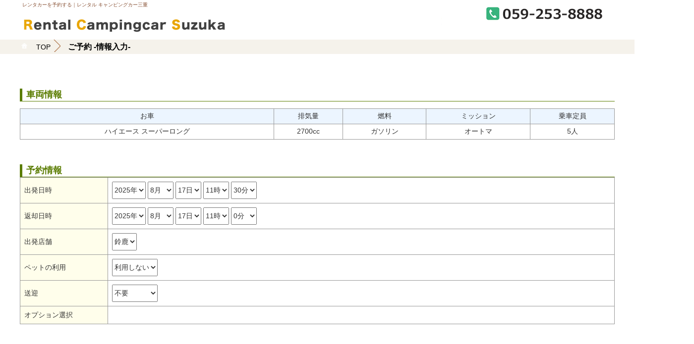

--- FILE ---
content_type: text/html; charset=UTF-8
request_url: https://rentacar.cars-drt.com/reservation.php?car_code=1570&rental_start_yyyymmddhhii=202308170000
body_size: 21492
content:
<!DOCTYPE html PUBLIC "-//W3C//DTD XHTML 1.0 Transitional//EN" "http://www.w3.org/TR/xhtml1/DTD/xhtml1-transitional.dtd">
<html xmlns="http://www.w3.org/1999/xhtml"><head>
<meta http-equiv="Content-Type" content="text/html; charset=euc-jp" />
<!--<meta name="viewport" content="width=device-width, initial-scale=1, minimum-scale=1, maximum-scale=1, user-scalable=no">-->
<title>レンタカーを予約する | レンタル キャンピングカー三重</title>

<meta name="description" content="" />
<meta name="keywords" content="レンタカー,三重,軽自動車,魅力,車,ダイレクトカーズ" />

<meta http-equiv="content-style-type" content="text/css" />
<meta http-equiv=" content-style-type " content="text/javascript" />
<link rel="shortcut icon" href="/common/images/favicon.ico" />
<link rel="stylesheet" type="text/css" href="/common/css/common2.css" />
<link rel="stylesheet" type="text/css" href="/common/css/leftNavi.css" />
<script type="text/javascript" src="/common/js/prototype.js"></script>
<script type="text/javascript" src="/common/js/jquery-1.8.3.min.js"></script>
<script type="text/javascript">$j=jQuery.noConflict();</script>
<script type="text/javascript" src="/common/js/common.js"></script>
<script type="text/javascript" src="/common/js/animate.js"></script>
<script type="text/javascript" src="/common/js/jquery.easing.1.3.js"></script>
<script type="text/javascript" src="/common/js/dropdown.js"></script>

<link rel="stylesheet" type="text/css" href="/css/new/styles2.css" />
<link rel="stylesheet" type="text/css" href="/rentacar/css/rentacar_common.css" />
<link rel="stylesheet" type="text/css" href="/css/new/reservation.css" />

<script type="text/javascript" src="/js/new/rollover.min.js"></script>
<script type="text/javascript" src="/js/script.js"></script>
<script type="text/javascript" src="/common/function.js"></script>
<script type="text/javascript" src="/common/getaddress.js"></script>
<script type="text/javascript" src="/common/keycheck.js"></script>
<script language="javascript" src="/js/rental_end.js"></script>
<script type="text/javascript">
<!--

function yoyaku(){
 
 var kiyaku = $j('#kiyaku_check').is(':checked');
 	
 if( kiyaku ){

	$j('#yoyakuBt').click();
	return false;

 }else{

 	alert("レンタカー貸出時確認事項に同意して下さい");

 }

}

$j(document).ready(function(){

	$j("#submit_detail").hover(function(){
		$j(this).css("cursor","pointer"); 
	},function(){
		$j(this).css("cursor","default"); 
	});

	$j("#submit_detail").click(function(){
		key_check_submit();
	});


});

function key_check_submit()
{

	var err = '';
	var fo;

	//都道府県
	var pref = $("#leftAdd").val();

	if (pref == '') {
		err = " 都道府県を選択してください";
		fo = pref;
	}
	//クラス
	var carC = $("#leftCarClass").val();

	if (carC == '') {
		if (err != '') {
			err += "\n";
		} else {
			fo = carC;
		}
		err += " 車のクラスを選択してください";
	}

	if (err == '') {
	  $("[name='search']").submit();
		window.close();
		return true;
	}

	alert(err);
	return false;

}

//-->
</script>
</head>

<body>
<div id="HeaderDisp">
  <div id="HeaderIn">
    <h1>レンタカーを予約する｜レンタル キャンピングカー三重</h1>
    <a href="https://rentacar.cars-drt.com" id="H_Logo"><img src="/rent_img/title.png" width="100%" border="0" alt="レンタル キャンピングカー三重" /></a>
<div id="telBanner"><img src="images/header_tel.gif" alt="" width="503" height="70" /></div>
  </div>
  <div id="pankuzu">
    <ul class="clearfix">
      <li><a href="http://rentacar.cars-drt.com">TOP</a></li>
      <li><strong>ご予約 -情報入力-</strong></li>
    </ul>
  </div>
</div>
<div id="Contents">
  <div id="MainDisp" class="clearfix">
    <div id="RightDisp" >
        <p class="carDetailTitle">車両情報</p>
        <br />
        <div id="carlistShopDetailBox">
          <table width='650' border='0' align='center' class='dayCompanyDetailBox'>
<tr>
<td class='carTd'>お車</td>
<td class='carTd'>排気量</td>
<td class='carTd'>燃料</td>
<td class='carTd'>ミッション</td>
<td class='carTd'>乗車定員</td>
</tr>
<tr>
<td class='carConTd'>ハイエース スーパーロング</td>
<td class='carConTd'>2700cc</td>
<td class='carConTd'>ガソリン</td>
<td class='carConTd'>オートマ</td>
<td class='carConTd'>5人</td>
</tr>
</table>
        </div>
        <div id="carlistShopDetailBox">
          <p class="carDetailTitle">予約情報</p>
        </div>
              <form action='/reservation.php' method='post'>
        <table width='90%' border='0' align='center' cellpadding='0' cellspacing='0' class='tableCPS reservTa'>
          <tr>
            <td class='goDT'>出発日時</td>
            <td class='tdPD'><span class='alert'>
			                              </span>

              <select name="rental_start_y">
                <option value='2025' >2025年<option value='2026' >2026年              </select>
              <select name="rental_start_m">
                <option value='12' >12月</option>
<option value='01' >1月</option>
<option value='02' >2月</option>
<option value='03' >3月</option>
<option value='04' >4月</option>
<option value='05' >5月</option>
<option value='06' >6月</option>
<option value='07' >7月</option>
<option value='08' selected="selected">8月</option>
<option value='09' >9月</option>
<option value='10' >10月</option>
<option value='11' >11月</option>
              </select>
              <select name="rental_start_d">
                <option value='01'>1日<option value='02'>2日<option value='03'>3日<option value='04'>4日<option value='05'>5日<option value='06'>6日<option value='07'>7日<option value='08'>8日<option value='09'>9日<option value='10'>10日<option value='11'>11日<option value='12'>12日<option value='13'>13日<option value='14'>14日<option value='15'>15日<option value='16'>16日<option value='17' selected>17日<option value='18'>18日<option value='19'>19日<option value='20'>20日<option value='21'>21日<option value='22'>22日<option value='23'>23日<option value='24'>24日<option value='25'>25日<option value='26'>26日<option value='27'>27日<option value='28'>28日<option value='29'>29日<option value='30'>30日<option value='31'>31日              </select>
              <select name="rental_start_h">
                <option value='11'>11時<option value='12'>12時<option value='13'>13時<option value='14'>14時<option value='15'>15時<option value='16'>16時<option value='17'>17時              </select>
              <select name="rental_start_i">
                <option value='00' selected>0分<option value='10'>10分<option value='20'>20分<option value='30' selected>30分<option value='40'>40分<option value='50'>50分              </select>
          </td>
          </tr>
          <tr>
            <td class='goDT'>返却日時</td>
            <td class='tdPD'><span class='alert'>
                            </span>
              <select name="rental_end_y">
                <option value='2025'>2025年<option value='2026'>2026年              </select>
              <select name="rental_end_m" id="rental_end_m_this">
                <option value='12' >12月</option>
<option value='01' >1月</option>
<option value='02' >2月</option>
<option value='03' >3月</option>
<option value='04' >4月</option>
<option value='05' >5月</option>
<option value='06' >6月</option>
<option value='07' >7月</option>
<option value='08' selected="selected">8月</option>
<option value='09' >9月</option>
<option value='10' >10月</option>
<option value='11' >11月</option>
              </select>
              <select name="rental_end_d">
                <option value='01'>1日<option value='02'>2日<option value='03'>3日<option value='04'>4日<option value='05'>5日<option value='06'>6日<option value='07'>7日<option value='08'>8日<option value='09'>9日<option value='10'>10日<option value='11'>11日<option value='12'>12日<option value='13'>13日<option value='14'>14日<option value='15'>15日<option value='16'>16日<option value='17' selected>17日<option value='18'>18日<option value='19'>19日<option value='20'>20日<option value='21'>21日<option value='22'>22日<option value='23'>23日<option value='24'>24日<option value='25'>25日<option value='26'>26日<option value='27'>27日<option value='28'>28日<option value='29'>29日<option value='30'>30日<option value='31'>31日              </select>
              <select name="rental_end_h">
                <option value='11'>11時<option value='12'>12時<option value='13'>13時<option value='14'>14時<option value='15'>15時<option value='16'>16時<option value='17'>17時              </select>
              <select name="rental_end_i">
                <option value='00' selected>0分<option value='10'>10分<option value='20'>20分<option value='30'>30分<option value='40'>40分<option value='50'>50分              </select></td>
          </tr>


	<tr>
		<td class='goDT'>出発店舗</td>
		<td class='tdPD'>

			<select name='rental_tenpo'><option value='16' >鈴鹿</option></select>
		</td>
	</tr>

	<tr>
		<td class='goDT'>ペットの利用</td>
		<td class='tdPD'>
			<select name='pet'><option value='1'>利用しない</option><option value='2'>利用する</option></select>
		</td>
	</tr>

	<tr>
		<td class='goDT'>送迎</td>
		<td class='tdPD'>
			<select name='sougei_station'><option value='0' selected>不要</option><option value='1' >豊津上野駅</option><option value='2' >千里駅</option></select>		</td>
	</tr>


          <tr>
            <td class='tdOPT'>オプション選択</td>
            <td class='tdPD'>
		</td>
          </tr>
          <!--
          <tr>
            <td class='tdCAL'>ご利用料金</td>
            <td class='tdPD'><table width='100%' cellpadding='5' cellspacing='5' border='0'>
                <tr>
                  <td valign='top' class="BorderNon" style="color:red; !important;" >料金計算ボタンを押すと参考料金が表示されます</td>
                  <td align='right' valign='top' style="text-align:left !important;" class="BorderNon">
                    <input type='submit' id="PriceBt" name='reg_cal' value='料金計算' style="display:none;" >
                    <a href="javascript:void(0);" onclick="$j('#PriceBt').click();"><img src="images/new/price.png" width="86" height="34" alt="料金計算" /></a>
                  </td>
                </tr>
              </table></td>
          </tr>
          -->
        </table>
        <br />
        <br />
        <p class="carDetailTitle">会員の方はこちら</p>
        <table width='90%' border='0' align='center' cellpadding='0' cellspacing='0' class='memberTable reservTa'>
          <tr>
            <td class='tdMM'>メールアドレス</td>
            <td class='tdPD'><span class='alert'>
                            </span>
              <input type='text' name='i_user_mail' size='50' value='' style='ime-mode:disabled;'></td>
          </tr>
          <tr>
            <td class='tdMM'>パスワード</td>
            <td class='tdPD'><span class='alert'>
                            </span>
              <input type='password' name='i_user_pw' size='20' value='' style='ime-mode:disabled;'>
              <br><br>
              ※パスワードを忘れた方は店舗までご連絡下さい
              </td>
          </tr>
          <tr>
            <td colspan="2" class="BorderNon t_c"><input type='submit' id="SendBt" class="SendBt" name='reg_user' value='　確認画面へ　' style="display:none;">
                        <a href="javascript:void(0);" onclick="$j('#SendBt').click(); return false;"><img src="images/new/kakunin.png" width="178" height="44" alt="確認画面へ" /></a>

            </td>
          </tr>
        </table>
          
        <br>
        <p class="carDetailTitle">初めてご利用の方</p>
        <table width='90%' border='0' align='center' cellpadding='0' cellspacing='0' class='memberTable reservTa'>
          <tr>
            <td class='tdRSV'><span class='alert2'>※印は必須</span></td>
            <td class='tdPD'>レンタル キャンピングカー三重では予約は会員登録制となっております。<br />会員登録を行っていただくと、次回からの予約が簡単になります</td>
          </tr>
          <tr>
            <td class='tdRSV'>名前（カタカナ）<span class='alert2'>※</span></td>
            <td class='tdPD'><span class='alert'>
                            </span>
              <input type='text' name='user_name' value='' size='40'></td>
          </tr>
          <tr>
            <td class='tdRSV'>郵便番号</td>
            <td class='tdPD'><span class='alert'>
                            </span>
              <input type='text' name='user_zip1' id='zip1_id' value='' size='4' maxlength='3' style='ime-mode:disabled;'>
              -
              <input type='text' name='user_zip2' id='zip2_id' value='' size='4' maxlength='4' style='ime-mode:disabled;'>
          </tr>
          <tr id='tr_adrlist_id' style='display:none'>
            <td class='tdRSV'>住所選択</td>
            <td id='adrlist_id'></td>
          </tr>
          <tr>
            <td class='tdRSV'>住所（都道府県）<span class='alert2'>※</span></td>
            <td class='tdPD'><span class='alert'>
                            </span>
              <select name="user_add1" id="adr1_id">
                <option value="">-------------
                <option value="北海道" >北海道
                <option value="">東北
                <option value="青森県" >┣青森県
                <option value="岩手県" >┣岩手県
                <option value="宮城県" >┣宮城県
                <option value="秋田県" >┣秋田県
                <option value="山形県" >┣山形県
                <option value="福島県" >┗福島県
                <option value="">関東
                <option value="茨城県" >┣茨城県
                <option value="栃木県" >┣栃木県
                <option value="群馬県" >┣群馬県
                <option value="埼玉県" >┣埼玉県
                <option value="千葉県" >┣千葉県
                <option value="東京都" >┣東京都
                <option value="神奈川県" >┗神奈川県
                <option value="">北陸・甲信越
                <option value="新潟県" >┣新潟県
                <option value="富山県" >┣富山県
                <option value="石川県" >┣石川県
                <option value="福井県" >┣福井県
                <option value="山梨県" >┣山梨県
                <option value="長野県" >┗長野県
                <option value="">東海
                <option value="岐阜県" >┣岐阜県
                <option value="静岡県" >┣静岡県
                <option value="愛知県" >┣愛知県
                <option value="三重県" >┗三重県
                <option value="">関西
                <option value="滋賀県" >┣滋賀県
                <option value="京都府" >┣京都府
                <option value="大阪府" >┣大阪府
                <option value="兵庫県" >┣兵庫県
                <option value="奈良県" >┣奈良県
                <option value="和歌山県" >┗和歌山県
                <option value="">中国
                <option value="鳥取県" >┣鳥取県
                <option value="島根県" >┣島根県
                <option value="岡山県" >┣岡山県
                <option value="広島県" >┣広島県
                <option value="山口県" >┗山口県
                <option value="">四国
                <option value="徳島県" >┣徳島県
                <option value="香川県" >┣香川県
                <option value="愛媛県" >┣愛媛県
                <option value="高知県" >┗高知県
                <option value="">九州・沖縄
                <option value="福岡県" >┣福岡県
                <option value="佐賀県" >┣佐賀県
                <option value="長崎県" >┣長崎県
                <option value="熊本県" >┣熊本県
                <option value="大分県" >┣大分県
                <option value="宮崎県" >┣宮崎県
                <option value="鹿児島県" >┗鹿児島県
                <option value="沖縄県" >沖縄県
              </select></td>
          </tr>
          <tr>
            <td class='tdRSV'>住所（都道府県以下）<span class='alert2'>※</span></td>
            <td class='tdPD'><span class='alert'>
                            </span>
              <input type='text' name='user_add2' id='adr2_id' value='' size='30'></td>
          </tr>
          <tr>
            <td class='tdRSV'>住所（マンション、建物名）</td>
            <td class='tdPD'><span class='alert'>
                            </span>
              <input type='text' name='user_add3' value='' size='30'></td>
          </tr>
          <tr>
            <td class='tdRSV'>電話番号<span class='alert2'>※</span></td>
            <td class='tdPD'><span class='alert'>
                            </span>
              <input type='text' name='user_tel' size='20' value='' style='ime-mode:disabled;'></td>
          </tr>
          <tr>
            <td class='tdRSV'>メールアドレス<span class='alert2'>※</span></td>
            <td class='tdPD'><span class='alert'>
                            </span>
              <input type='text' name='user_mail' size='50' value='' style='ime-mode:disabled;'>
              <br />
              <br />
              <span style="color:red;">携帯電話でドメイン指定受信をされている場合は「@cars-drt.com」を追加して下さい。</span>
            </td>
          </tr>
          <tr>
            <td class='tdRSV'>免許登録番号<span class='alert2'>※</span></td>
            <td class='tdPD'><span class='alert'>
                            </span>
              <input type='text' name='user_licensenumber' size='16' value='' style='ime-mode:disabled;' maxlength='12'></td>
          </tr>
          <tr>
            <td class='tdRSV'>性別</td>
            <td class='tdPD'><span class='alert'>
                            </span>
              <input type='radio' name='user_sex' value='1' id='user_sex_1'><label for='user_sex_1'>男</label><input type='radio' name='user_sex' value='2' id='user_sex_2'><label for='user_sex_2'>女</label></td>
          </tr>
          <tr>
            <td class='tdRSV'>会員登録</td>
            <td class='tdPD'>              <input type='radio' name='user_regist' value='1' id='user_regist_1' checked>
              <label for='user_regist_1'>新規会員</label>&nbsp;&nbsp;&nbsp;
              
              
              <!--<br><br>
			●メールアドレス<br>
			<span class='alert'></span>
			<input type='text' name='user_mail' value='' size='65' style='ime-mode:disabled;'><br>
			※会員登録（本会員）をご希望の場合に入力してください--> 
              
              <br>
              <br>
              <span>&nbsp;パスワード</span><br />
              <span class='alert'>
                            </span>
              <input type='text' name='user_pw' value='' size='20' style='ime-mode:disabled;'>
              <br>
              ※半角英数、ハイフン、アンダーバー<br>
              ※4～13桁 <br>
              <br>
              <span>メールマガジン配信</span><br />
              <span class='alert'>
                            </span>
              <input type='radio' name='user_sendmail' value='1' id='user_sendmail_1' checked>
              <label for='user_sendmail_1'>希望する</label>&nbsp;&nbsp;&nbsp;
              <input type='radio' name='user_sendmail' value='0' id='user_sendmail_2' >
              <label for='user_sendmail_2'>希望しない</label>
              <br>
          </tr>
          <tr>
            <td colspan='2' class='tdBTN BorderNon t_c'>
            <input type='submit' name='reg' id="SendBt2" class="SendBt" value='　確認画面へ　' style="display:none;">
            <a href="javascript:void(0);" onclick="$j('#SendBt2').click(); return false;"><img src="images/new/kakunin.png" width="178" height="44" alt="確認画面へ" /></a>
            </td>
          </tr>
        </table>
        <input type='hidden' name='base_code' value='16'>
        <input type='hidden' name='car_code' value='1570'>
        <input type='hidden' name='reg_cal' value='1'>
        <input type='hidden' name='reload' value=''>
      </form>
    </div>
  </div>
</div>

<div id="FooterDisp">
  <div id="FooterDispIn" class="clearfix">
    <p id="page_top"><img src="/common/images/footer/pagetop.png" alt="ページトップ" /></p>
   <p id="F_Address">三重県鈴鹿市磯山3丁目4－1592 TEL.059-253-8888　　
        <span>Copyright &copy; 2020 rental campingcar suzuka All Rights Reserved.</span></p>
    <div class="F_LinkDisp">
    </div>
  </div>
</div>
<script type="text/javascript" src="/rentacar/js/rentacar.js"></script>

</body>
</html>

--- FILE ---
content_type: text/css
request_url: https://rentacar.cars-drt.com/common/css/common2.css
body_size: 11061
content:
@charset "utf-8";
/* CSS Document */
/*　default 　*/
@font-face{
	font-family: 'Arial Black';
	font-style: normal;
	font-weight: 400;
	src: local('Arial Black'), url('ariblk_0.ttf') format('ttf');
}
body{
	padding:0;
	margin:0;
	color:#5e5e5e;
	font-size:13px;
	line-height:1.41;
	width:100%;
	background-color:#FFF;
}
body, input, select, textarea, th, td, li, a {
	/* 丸字のフォント↓ */
	font-family: メイリオ,"ＭＳ Ｐゴシック","ヒラギノ角ゴ Pro W3","Hiragino Kaku Gothic Pro",Osaka,sans-serif;
　  /*font-family:'ヒラギノ角ゴ Pro W3','Hiragino Kaku Gothic Pro','メイリオ',Meiryo,'ＭＳ Ｐゴシック','MS PGothic',sans-serif;*/
	/*font-family: 'ＭＳ Ｐゴシック','MS P Gothic',Arial,'メイリオ',Meiryo,'ヒラギノ角ゴ Pro W3','Hiragino Kaku Gothic Pro',sans-serif,Helvetica;*/
    font-size: 13px;
	line-height:1.41;
    letter-spacing: 0;
}
form,p,h1,h2,h3,h4,h5,dl,dt,dd,ul,li { padding:0; margin:0;	font-size:13px;
 }

a:focus{
}
a:link {
	color:#6e3a0b;
	text-decoration:none;
} 
a:visited {
	color:#6e3a0b;
	text-decoration:none;
} 
a:hover {
	color:#6e3a0b;
	text-decoration: underline;
}
a img {border:0;}
ul{
	padding:0;
	margin:0;
	list-style:none;
}

/**************************************************
                  コンテンツ
***************************************************/
#Contents{
	width:1200px;
	min-height:600px;
	position: relative;
	margin:20px auto 0;
	padding:0;
	clear:both;
	position:relative;
}
@media screen and (max-width: 480px) {
#Contents{
	width:100%;
}	
}
#MainDisp{
	margin:5px 0 0 0;
	position:relative;
}
#LeftDisp{
	float:left;
	width:222px;
}
#RightDisp{
	width:1200px;
	float:right;
	padding:0px 0;
}
@media screen and (max-width: 960px) {
#RightDisp{
	width:100%;
}	
}
/**************************************************
                  HEADER
***************************************************/
#HeaderDisp{
	width:100%;
	margin:0;
	padding:0;
	position:relative;
	z-index:9999;
	min-height:89px;
	margin:0 0 5px;
}
#HeaderStoreInner {
	display:none;
}
#HeaderIn{
	width: 1200px;
	min-height:80px;
	margin:auto;
	position: relative;
}
@media screen and (max-width: 480px) {
#HeaderIn{
	width: 100%;
}	
}
#H_Logo{
	position:absolute;
	bottom:15px;
	left:0px;
}
#telBanner{
	top:0;
	right:0;
	position:absolute;
}
#telBanner a{
	background-image: url(../images/header/TelBanner.gif);
	background-repeat:no-repeat;
	width:150px;
	height:56px;
	overflow:hidden;
	display:block;
	background-position:0 bottom;
}
#watchBt{
	right:4px;
	bottom:3px;
	position:absolute;
}
/*
#telBanner a:hover{
	background-position:0 0px;
}
*/

#H_Link{
	position:absolute;
	top:5px ;
	right:190px;
	padding:0 0 0 10px;
}
#H_Link li{
	float:left;
	height:15px;
	padding:0 10px;
	line-height:15px;
	border-right:1px solid #6c3808;
}
#H_Link li:first-child{
	border-left:1px solid #6c3808;
}
#H_Link li a{
	line-height:15px;
	color:#6c3808;
	background-repeat:no-repeat;
	padding:0 0 0 15px;
	background-position:left 4px;
	font-size:12px;
}
#H_Link01{background-image:url(../images/header/h_link01.gif);}
#H_Link02{background-image:url(../images/header/h_link02.gif);}
#H_Link03{background-image:url(../images/header/h_link03.gif);}
h1{
	position:absolute;
	color:#864e31;
	top:5px;
	left:5px;
	width:495px;
	font-size:11px;
}
#H_AccessDisp{
	height:92px;
	background-color:#ffcc00;
	width:100%;
	padding:10px 0 0 0;
	display:none;
}
#H_Store{
	width:750px;
	margin:0px auto 0;
	padding:0 0 0 0px;
}
#H_Store li{
	float:left;
	width:161px;
	height:81px;
	margin:0 25px 0 0;
}
/***********************/
#Navi01{
	position:absolute;
	bottom:15px;
	left:200px;
	height:36px;
}
#Navi01 li{
	position:relative;
	height:36px;
}
#Navi01 a{
	background-image: url(../images/header/Navi01.png);
	overflow: hidden;
	width:148px;
	height:0;
	padding:36px 0 0 0;
	display:block;
	position:relative;
	z-index:999;
}



#H_Navi{
	position:absolute;
	bottom:15px;
	left:370px;
	z-index:9999 !important;
	width:443px;
	height:46px;
}
#H_Navi li{
	width:147px;
	height:46px;
	float:left;
	position:relative;
}
.w146{width:146px !important}
.w148{width:150px !important;}
#H_Navi li a{
	background-image: url(../images/header/Navi02.png);
	background-repeat:no-repeat;
	display:block;
	height:0px;
	padding:46px 0 0 0;
	overflow:hidden;
	position:relative;
	z-index:999;
}
#Navi02{background-position:0px 0;}
#Navi03{background-position:-147px 0;}
#Navi04{background-position:-293px 0;}

/***********************/
.DropLst{
	width:162px;
	margin:-3px auto 0 !important;
	position:relative;
	z-index:98;
	padding:3px 0 0;
}
.DropLst li{
	padding:0 !important;
	height:28px !important;
	margin:0px auto 0px;
	width:162px;
}
.DropLst li a{
	height:0px !important;
	background-image:none !important;
	padding:28px 0 0 0 !important;
	overflow:hidden;
}
#Drop0{
	background-image: url(../images/header/drop1.png);
	background-repeat:no-repeat;
	height:102px;
	width:148px;
}
#Drop1{
	background-image: url(../images/header/drop.png);
	background-repeat:no-repeat;
	height:96px;
	width:148px;
}
#Drop2{
	background-image: url(../images/header/drop2.png);
	background-repeat:no-repeat;
	height:96px;
	width:147px;
	margin:-3px 0 0 2px!important;
}



/**************************************************
                  パンくず
***************************************************/
#pankuzu{
	/*background-image:url(../images/pankuzu_Bck.gif);
	background-repeat:repeat;*/
	background-color: #F5F2EB;
	height:29px;
}
#pankuzu ul{
	width:1200px;
	margin:auto;
	padding:0 0 0 5px;
}
@media screen and (max-width: 480px) {
#pankuzu ul{
	width:100%;
}	
}	
#pankuzu li{
	float:left;
	font-size:16px;
	height:30px;
	line-height:30px;
	background-image:url(../images/pankuzu_arrow.png);
	background-repeat:no-repeat;
	background-position:left top;
	padding:0 0 0 30px;
	margin:0 0 0 5px;
}
#pankuzu li:first-child{
	background-image:url(../images/home.png);
	background-repeat:no-repeat;
	background-position:left 7px;
	padding:0 0 0 30px;
	margin:0 0 0;
}
#pankuzu li strong{
	color:#000;
}
#pankuzu  li a{
	font-size:14px;
	color:#000;
}


/**************************************************
                  FOOTER
***************************************************/
#page_top{
	position:absolute;
	right:10px;
	top:-110px;
	cursor:pointer;
}
#FooterDisp{
	background-color:#e6e6e6;
	margin:150px 0 0 0;
}
#FooterDispIn{
	position:relative;
	width: 1400px;
	margin:0 auto;
	min-height:100px;
	text-align:center;
}
@media screen and (max-width: 480px) {
#FooterDispIn{
	width:100%;
}	
}
#FooterTopImg{
	position:absolute;
	top:-80px;
	left:0;
}
#F_logo{
	position:absolute;
	left:0;
	top:7px;
}
#F_Address{
	color:#6c3808;
	position:absolute;
	top:50px;
	left:5px;
	font-size:12px;
}
#F_Address span{
	color:#fda10f;
}
.F_LinkDisp{
	float:right;
	padding:10px 0;
}
.F_LinkDisp li{
	float:left;
	padding:0 20px;
	border-right:1px solid #d1d1d1;
	min-height:70px;
}
.F_LinkDisp li:first-child{
	border-left:1px solid #d1d1d1;
}
.F_LinkDisp li table{
	width:100%;
	font-size:12px;
}
.F_LinkDisp li table th{
	text-align:left;
	color:#6c3808;
	padding:2px 0 2px;
}
.F_LinkDisp li table td{
	background-image:url(../images/footer/f_Ico%5B.gif);
	background-repeat:no-repeat;
	background-position:left center;
	padding:2px 0 2px 10px;
}
.F_LinkDisp li table th a,.F_LinkDisp li table td a{
	font-size:12px;
}

/**************************************************
                　ページング
***************************************************/
.page_area{
	margin:10px 0 5px 0;
	clear:both;
	height:24px;
	line-height:24px;
	padding:0px 0px 5px; 
}

.page{
	margin-left:5px;
	width:24px;
	height:24px;
	display:block;
	float:left;
	text-align:center;
	font-size:11px;
	color:#787777 !important;
	border:1px solid #babab9;
	background-color:#f4f2f2;
	line-height:24px;
	font-size:12px;
	border-radius: 5px;  
	-webkit-border-radius: 5px;  
	-moz-border-radius: 5px;
}
.page:hover,.page.hover{
	border:1px solid #fab951;
	background-color:#fdee98;
	color:#fb8114 !important;
	text-decoration:none;
}
.page_sel{
	margin-left:5px;
	width:24px;
	height:24px;
	display:block;
	float:left;
	text-align:center;
	border:1px solid #fab951;
	background-color:#fdee98;
	color:#fb8114 !important;
	font-weight:bold;
	border-radius: 5px;  
	-webkit-border-radius: 5px;  
	-moz-border-radius: 5px;
}
#page_TT{
	width:450px;
	float:left;
	font-size:12px;
	font-weight:bold;
	line-height:25px;
	padding-left:10px;
}
#page_TT span{
	font-size:18px;
	color:#ff5a00;
	font-weight:bold;
}
.page_number{
	float:right;
	text-align:right;
	margin-right:10px;
}
.lb{
	border-left:1px solid #333;
	padding-left:5px;
}
.rb{
	border-right:1px solid #333;
	padding-right:5px;
}
/**************************************************
             RIGHTDISP
***************************************************/

.banner{
	margin:0 0 10px;
	display:block;
	width:210px;
	padding:5px;
	border:1px solid #e7e7e7;
}
.banner2{
	margin:0 0 10px;
	display:block;
	width:216px;
	padding:2px;
	border:1px solid #e7e7e7;
}

/**************************************************
                　CLASS
***************************************************/

.pd {
	border:1px solid #999;
	border-radius: 3px;          /* CSS3 */  
    -webkit-border-radius: 3px;  /* Safari,Chrome */  
    -moz-border-radius: 3px;     /* Firefox */  
}
/********　color　*********/
.Red_F { color:#900;}
.Color_red{ color:#f71600;}

/********　width  ********/
.w15 {width:15px;}
.w40 {width:40px;}
.w50 {width:50px;}
.w65 {width:65px;}
.w80 {width:80px;}
.w90 {width:90px;}
.w100{width:100px;}
.w110{width:110px;}
.w120{width:120px;}
.w130{width:130px;}
.w140{width:140px;}
.w150{width:150px;}
.w165{width:165px;}
.w170{width:170px;}
.w180{width:180px;}
.w200{width:200px;}
.w220{width:220px;}
.w250{width:250px;}
.w300{width:300px;}
.w350{width:350px;}
.w90P {width:90%;}
.w100P {width:99%;}

/* margin */
.m10T{margin:10px 0 0 0;}
.m20T{margin:20px 0 0 0;}
.m3T {margin-top:3px}
.m5T {margin-top:5px}
.m8L { margin-left:8px;}
.m10L { margin-left:10px;}
.m20L { margin-left:20px;}
.m5L { margin-left:5px;}
.m10b {margin-bottom:10px;}
.m5b {margin-bottom:5px;}
.m15b {margin-bottom:15px;}
.m5{margin:5px;}
.m10{margin:10px;}
.lyBm { margin-bottom:10px; }

/* padding */
.pd5{padding:5px;}
.p10L{padding-left:10px;}
.p10{padding:10px;}

/* float */
.fl {float:left;}
.fr {float:right;}

/* フォント設定 */
.f10{font-size:10px;}
.f11{font-size:11px;}
.f12{font-size:12px !important;}
.f14{font-size:14px;}
.f16{font-size:16px;}
.f20{font-size:20px;}
.weight_nor{font-weight:normal;}
.weight_b{font-weight:bold;}
/* 書式設定 */
.t_r{text-align:right;}
.t_l{text-align:left !important;}
.t_c{text-align:center;}
/* 入力設定 */
.ime_a{ime-mode:active;}
.ime_d{ime-mode:disabled;}
/* その他 */
.c_p { cursor:pointer;}
.d_n{display:none;}
/* clear */
.c { height:0; line-height:0; clear:both; }
.clearfix:after {
	visibility: hidden;
	display: block;
	font-size: 0;
	content: " ";
	clear: both;
	height: 0;
}
* html .clearfix             { zoom: 1; } /* IE6 */
*:first-child+html .clearfix { zoom: 1; } /* IE7 */



--- FILE ---
content_type: text/css
request_url: https://rentacar.cars-drt.com/common/css/leftNavi.css
body_size: 663
content:
@charset "utf-8";
/* CSS Document */
#LftNavi{
	background-image: url(../images/sub_Navi.png);
	background-repeat:no-repeat;
	height:195px;
	width:230px;
	margin:0 0 10px -3px;
	position:relative;
	z-index:999;
	padding:15px 0 0 12px;
}
#LftNavi ul{
	margin:5px 0 0 0;
	width:205px;
	border-top:1px dashed #6c3808;
}
#LftNavi ul li{
	height:36px;
	border-bottom:1px dashed #6c3808;
	line-height:43px;
	padding:2px;
}
#LftNavi ul li:first-child{
	height:40px;
}
#LftNavi ul li a{
	display:block;
	height:36px;
	line-height:43px;
	padding:0 0 0 25px;
	background-image:url(../images/leftnavi/orangeIco.png);
	background-repeat:no-repeat;
	background-position:10px center;
}
/***********/
.AllCarSch .active{ background-color:#ffe5ea !important;}

--- FILE ---
content_type: text/css
request_url: https://rentacar.cars-drt.com/css/new/styles2.css
body_size: 3138
content:
@charset "euc-jp";
@import "base.css";
@import "fonts.css";
/*==========================================================================*/
/*//////////////////////////////////////////////////////////////////////////*/
/*//////                                                              //////*/
/*//////  Copyright (C) 2009 株式会社フリーセル All Rights Reserved.  //////*/
/*//////                                                              //////*/
/*//////////////////////////////////////////////////////////////////////////*/
/*                                                                          */
/*    base.css  --> スタイルの初期設定を行うため、変更しないで下さい。      */
/*    fonts.css --> フォントの初期設定を行うため、変更しないで下さい。      */
/*                                                                          */
/*==========================================================================*/

/*==========================================================================*/
/*                           Common-Setting                                 */
/*==========================================================================*/

table {
	/*border:#FFAD3F 1px solid;*/
	border-collapse:collapse;
	width:760px;
	margin:10px 0;
	
}
table thead th{
	/*border:#FFAD3F 1px solid;*/
	text-align:center;
	background:#FFBB4D;
	color:#FFF;
}
table tfoot th{
	/*border:#FFAD3F 1px solid;*/
	text-align:center;
	background:#FFBB4D;
	color:#FFF;
}
table tbody th{
	width:250px;
	/*border:#FFAD3F 1px solid;*/
	text-align:left;
}
th, td {
	/*border:#FFAD3F 1px solid;*/
	padding:5px 20px;
	text-align:left;
}
th {
	background:#FFEBD1;
	color:#000;
	font-weight:normal;
}
td {
}
p {
	margin: 0 10px 1em;
}
dt img, dd img, li img {
	vertical-align: bottom;
}

form input{
	font-size:14px;
	height:30px;
	line-height:30px;	
	padding:3px;
}
table.t-form{
	margin:0;
	padding:0;
}
table.t-form td{
	padding:10px;
}
table.t-form td input {
	vertical-align:baseline;
}
table.t-form td textarea{
	font-size:12px;
}
h5.step{
	margin:20px 0 10px;
	padding:0;
	background:none;
	zoom:1;
	line-height:auto;
}
strong{
	color:#099;
}
.p-cler{
	overflow:hidden;
	zoom:1;
}

.sitemap{
	margin:0 20px;
}
.sitemap dl{
	margin:20px 0 10px;
}
.sitemap li{
	background:url(../../images/li_arrow.png) no-repeat left 3px;
	padding:0 0 0 15px;
}
.sitemap dt{
	font-weight:bold;
	color:#096;
}
.sitemap dd{
	margin:0 0 10px;
	border:1px solid #F90;
	background:#FFF5D6;
	padding:10px;
}

.tn_table {
	border:1px dashed #CCC;
	border-top:none;
	width:500px;
	font-size:120%;
	line-height:1.5;
	padding:10px 20px 0px;
	margin-top:0px;
}
* html .tn_table {
	width:500px;
}
.tn_table .tn_image {
	width:20px;
	padding:0 0 0 15px;
	background:url(../../images/info_arrow.png) no-repeat 20px 6px;
	border:none !important;
}
td.tn_date {
	width:30px;
	margin:0em 0 5px 0px;
	line-height:20px;
	border:none !important;
	
}

td.tn_title {
	width:350px;
	margin:0em 0 10px 0px;
	line-height:20px;
	border:none !important;
	
}

#tiny {margin:0 !important; padding:0 !important;}

--- FILE ---
content_type: text/css
request_url: https://rentacar.cars-drt.com/rentacar/css/rentacar_common.css
body_size: 2011
content:
/* CSS Document */
/**************************************************
                 車を借りる共通
***************************************************/

/**　LEFT　**/
#Rent_left_top{
	width:100%;
	margin:0 0 0 -4px;
}

#Rent_left_navi{
	padding:5px 10px 0;
}
#left_reservTT{
	background-image: url(../images/reservTT.gif);
	background-repeat:no-repeat;
	padding:39px 0 0 0;
	height:0;
	overflow:hidden;
}
#left_reserv{
	padding:5px 7px 0;
}
#left_reserv dl dt{
	font-size:14px;
	color:#6c3808;
	font-weight:bold;
	margin:0 0 2px;
}
#left_reserv dl dd{
	margin:0 0 10px;
}
#ReservBt{
	background-image:url(../images/reservBt.png);
	background-repeat:no-repeat;
	background-position:0 0;
	display:block;
	width:190px;
	height:58px;
	margin: auto;
}
#ReservBt:hover,#ReservBt.hover{
	background-position:0 -58px;
}
.left_navi{
	width:209px;
	height:0px;
	padding:46px 0 0 0;
	overflow: hidden;
	display:block;
	background-position:0 0;
	margin:3px auto 0px;	
}
.left_navi:hover{
	background-position:0 -46px;
}
#rentnavi01{background-image:url(../images/Bt01.png)}
#rentnavi02{background-image:url(../images/Bt02.png)}
#rentnavi03{background-image:url(../images/Bt03.png)}
#rentnavi04{background-image:url(../images/Bt04.png)}
#rentnavi05{background-image:url(../images/Bt05.png)}

.left_drop_navi{
	width:200px;
	border-top:1px dashed #6c3808;
	margin:3px auto;
	display:none;
}
.left_drop_navi li{
	height:35px !important;
	border-bottom:1px dashed #6c3808;
	padding:3px 0;
}
.left_drop_navi a{
	height:35px !important;
	line-height:35px;
	background-image:url(../images/orangeIco.png);
	background-repeat:no-repeat;
	background-position:3px center !important;
	padding:0 0 0 20px !important;
	display:block;
}
.left_drop_navi a:hover{
	background-color:#effacc;
	text-decoration:none;
}

/**　TITLE　**/
.mainTTDisp{
	background-image: url(../images/rentacar_TT.gif?202208);
	background-repeat:no-repeat;
	height:0px;
	padding:62px 0 0 0;
	margin:0 0 15px;
	overflow:hidden;s
}


--- FILE ---
content_type: text/css
request_url: https://rentacar.cars-drt.com/css/new/reservation.css
body_size: 5315
content:
@charset "euc-jp";
select,input{
	font-size:14px;
	height:35px;
}

table {
    border: 1px solid #FFF !important;
    border-collapse: collapse;
    margin: 0;
    width: 100% !important;
	font-size:12px;
}
th, td {
	/*border:#FFAD3F 1px solid;*/
    padding: 5px 1px;
}
td {
	text-align:center;
	font-size:14px;
}
/* 予鐃緒申鐃熟�申鐃緒申鐃� */
#reservation_area {
	float:right;
	width:760px;
	text-align:left;
	margin:0 !important;
	padding:0 !important;
}
#reserveBox{
	margin:0 !important;
	padding:0 !important;
}

.h2_contents {
	background-image:url(/images/top_h3_blank.jpg);
	background-repeat:no-repeat;
	height:45px;
	line-height:57px;
	color:#FFF;
	font-weight:bold;
	padding:0 0 0 50px;
}

#Search_Box {
	border:5px solid #EEE;
	padding: 10px;
}

.koumokuTT{
	background-image:url(/images/li.png);
	background-repeat:no-repeat;
	background-position:left center;
	padding:0 0 0 15px;
	font-weight:bold;
	margin:0 0 5px;
}
.h2TT{
	background-image:url(../../images/new/h3TT.png);
	height:45px;
	padding:0 0 0 55px;
	font-size:15px;
	color:#FFF;
	line-height:55px;
	font-weight:bold;
	margin:0;
}

/* 予鐃緒申TOP */
#DateSelDisp{
	margin:0 0 0 15px;
}
#DateSel{
	margin:0;
	width:250px;
}
.bottonBox{
	width:142px !important;
	height:33px !important;
	float:right;
	margin:0 5px;
}



/**/
#reserveBox table{
	border:none !important;
}
#car_list_days_DATE,#car_list_days_DATE td,#car_list_days_DATE th{
	border:none !important;
}
.calList {
	border:1px solid #dcdddc !important;
}
.calList td{
	border:1px solid #dcdddc !important;
}
.calList td a,#car_list_days_DATE td a{
	color:#002cd1;
}
.ymd_prv a,.ymd_nxt a{
	border:1px solid #002cd1;
	display:block;
	padding:5px;
	width:80px;
	text-align:center;
	border-radius:5px;
}
.ymd_nxt a{
	float:right;
}
.dayTd,.times,.month,.carTd,.baseTd,.monthTd{
	background-color:#ecf5ff;
}
.days{
	font-size:20px;
}
.carNM1,.days1{
	background-image:url(../../images/new/cartype_ico1.png);
	background-repeat:no-repeat;
	background-position:5px center;
	padding:0 0 0 60px;
	height:100px;
}
.carNM2,.days2{
	background-image:url(../../images/new/cartype_ico2.png);
	background-repeat:no-repeat;
	background-position:5px center;
	padding:0 25px 0 35px;
	height:100px;
	text-align:right;
}

.carNM3,.days3{
	background-image:url(../../images/new/cartype_ico3.png);
	background-repeat:no-repeat;
	background-position:5px center;
	padding:0 25px 0 35px;
	height:100px;
	text-align:right;
}
#class_txtDisp,#class_txtDisp td{
	border:none !important;
}
#class_txt{
	text-align:right;
}

/* 鐃緒申鐃瞬常申鐃緒申鐃緒申認 */
.carDetailTitle{
	text-align:left;
	font-size:18px;
	margin:50px 0 0 0;
	padding:0;
	border-left:5px solid #5a7c00;
	border-bottom:1px solid #5a7c00;
	padding:0 0 0 8px;
	color:#5a7c00 !important;
	font-weight:bold;
}
.carDetailTitle_red{
	text-align:left;
	font-size:14px;
	margin:10px 0 0 0;
	padding:0;
	border-left:5px solid #5a7c00;
	border-bottom:1px solid #5a7c00;
	padding:0 0 0 8px;
	color:#f00 !important;
	font-weight:bold;
}

#ImgDisp{
	margin:10px 0 0 0;
}
#MainImg{
	width:480px;
	height:360px;
	border:1px solid #dcdddc;
	float:left;
}
#ImgDisp .fr{
	width:690px !important;
}
#CarTT{
	font-size:18px;
	font-weight:bold;
	border-bottom:3px solid #a3ddff;
	margin:0 0 6px;
}
#CarTT span{
	margin:0 10px;
	text-align:right;
}

.dayCompanyDetailBox,.carlistShopDetailBox{
	width:100% !important;
	margin:0 0 0px !important;
	font-size:14px;
}
.carlistShopDetailBox{
	margin:10px 0 0 !important;
	font-size:14px;
}
.dayCompanyDetailBox td,.carlistShopDetailBox td{
	padding:0 !important;
	margin:0 !important;
	height:30px;
	font-size:14px;
}
.dayCompanyDetailBox td span,.carlistShopDetailBox td span{
	padding:2px;
	display:block;
	border-top:1px solid #FFF;
}

#ImgDisp ul{
	padding:0;
	margin:6px 0 0 0;
	list-style:none;
}
#ImgDisp ul li{
	width:95px;
	height:71px;
	border:1px solid #dcdddc;
	float:left;
}

#yuikiDisp{
	padding:5px;
	border-radius: 5px;  
	-webkit-border-radius: 5px;  
	-moz-border-radius: 5px;
	background-color:#f1f4f8;
	margin:10px 0 0 0;
}
#yuikiDisp p{
	font-size:14px;
	border-bottom:1px dashed #003366;
	padding:3px 5px;
	margin:0 0 5px;	
}
#yuikiDisp span{
	font-size:14px;
	margin:0 5px;
}

#optionDisp{
	padding:5px;
	border-radius: 5px;  
	-webkit-border-radius: 5px;  
	-moz-border-radius: 5px;
	background-color:#fffde0;
	margin:10px 0 0 0;
}
#optionDisp p{
	font-size:14px;
	border-bottom:1px dashed #4e1a06;
	padding:3px 5px;
	margin:0 0 5px;	
}
#optionDisp span{
	font-size:14px;
	margin:0 5px;
}
.BorderNon{
	border:none !important;
}
#carlistCalendarBox{
	margin:0 !important;
	font-size:14px;
}
.reservTa{
}
.reservTa td{
	text-align:left;
	padding:8px !important;
	font-size:14px;
}
.tdRSV,.tdMM,.tdCAL,.tdOPT,.goDT,.goDT2,.tdOPT2,.tdCAL2,.tdRSV2{
	background-color:#fffeeb !important;
	width:160px;
}
.alert2{
	color:#F60;
	font-weight:bold;
}
.w150{width:150px;}
.SendBt{
	font-size:14px;
	cursor:pointer;
}
.blueDisp{
	padding:5px;
	border:2px solid #9ccfff;
}
.alert{
	color:#F00;

}
/* float */
.fl {float:left;}
.fr {float:right;}
.t_c{text-align:center !important;}

.c { height:0; line-height:0; clear:both; }
.clearfix:after {
	visibility: hidden;
	display: block;
	font-size: 0;
	content: " ";
	clear: both;
	height: 0;
}
* html .clearfix             { zoom: 1; } /* IE6 */
*:first-child+html .clearfix { zoom: 1; } /* IE7 */

.f10{
	font-size:10px !important;
}

--- FILE ---
content_type: application/javascript
request_url: https://rentacar.cars-drt.com/rentacar/js/rentacar.js
body_size: 149
content:
function jump(){
 if($j("#s_year").val() == -1 || $j("#s_month").val() == -1 || $j("#s_day").val() == -1 || $j("#s_car_class").val() == -1){
	 alert("���򤵤�Ƥ��ʤ����ܤ�����ޤ�");
 }else{
	 $j('#form1').submit();
 }	 
}



--- FILE ---
content_type: application/javascript
request_url: https://rentacar.cars-drt.com/common/function.js
body_size: 466
content:


function openWindow(url, name, width, height){
	window.open(url, name, "toolbar=no, location=no, status=no, menubar=no, scrollbars=yes, resizable=yes, width="+width+", height="+height);
}

function logout(){

	if(window.confirm("ログアウトします。よろしいですか？")){
		location.href="/logout.php";
	}
}

$(function() {
	$('.baseTable p a img')
	.hover(
		function(){
			$(this).stop().animate({'marginTop':'-48px'}, 200);
		},
		function () {
			$(this).stop().animate({'marginTop':'0px'}, 200);
		}
	);
});

--- FILE ---
content_type: application/javascript
request_url: https://rentacar.cars-drt.com/js/script.js
body_size: 1640
content:
function MM_swapImgRestore() { //v3.0
  var i,x,a=document.MM_sr; for(i=0;a&&i<a.length&&(x=a[i])&&x.oSrc;i++) x.src=x.oSrc;
}
function MM_preloadImages() { //v3.0
  var d=document; if(d.images){ if(!d.MM_p) d.MM_p=new Array();
    var i,j=d.MM_p.length,a=MM_preloadImages.arguments; for(i=0; i<a.length; i++)
    if (a[i].indexOf("#")!=0){ d.MM_p[j]=new Image; d.MM_p[j++].src=a[i];}}
}

function MM_findObj(n, d) { //v4.01
  var p,i,x;  if(!d) d=document; if((p=n.indexOf("?"))>0&&parent.frames.length) {
    d=parent.frames[n.substring(p+1)].document; n=n.substring(0,p);}
  if(!(x=d[n])&&d.all) x=d.all[n]; for (i=0;!x&&i<d.forms.length;i++) x=d.forms[i][n];
  for(i=0;!x&&d.layers&&i<d.layers.length;i++) x=MM_findObj(n,d.layers[i].document);
  if(!x && d.getElementById) x=d.getElementById(n); return x;
}

function MM_swapImage() { //v3.0
  var i,j=0,x,a=MM_swapImage.arguments; document.MM_sr=new Array; for(i=0;i<(a.length-2);i+=3)
   if ((x=MM_findObj(a[i]))!=null){document.MM_sr[j++]=x; if(!x.oSrc) x.oSrc=x.src; x.src=a[i+2];}
}
function openimgTp(VAL){
    window.open("./openimg.php?img="+VAL,"","toolbar=no,location=no,status=no,menubar=no,scrollbars=yes,width=700,height=550");
}
function openimgSp(VAL){
    window.open("./openimg_shop.php?img="+VAL,"","toolbar=no,location=no,status=no,menubar=no,scrollbars=yes,width=700,height=550");
}
function openimgCAR(VAL){
    window.open("/openimg_car.php?img="+VAL,"","toolbar=no,location=no,status=no,menubar=no,scrollbars=yes,width=700,height=550");
}
function openLogin(VAL){
	window.focus();
    window.open("https://100yen-rentacar.jp/member/member_login.php?page="+VAL,"","toolbar=no,location=no,status=no,menubar=no,scrollbars=no,width=300,height=200");
}

--- FILE ---
content_type: application/javascript
request_url: https://rentacar.cars-drt.com/js/rental_end.js
body_size: 1729
content:
$(document).ready(function(){

	//�ڡ����ɤ߹��߻����ֵ�����ǯ����������
	rental_end_val_ay = mkRentalEndValAy();

	//�ֵ�����ǯ�����
	chgRentalEndList(rental_end_val_ay);

	$("[name='rental_end_y']").change(function(){

		//�ֵ�����ǯ�����
		chgRentalEndList(rental_end_val_ay);
	});

})

//�ڡ����ɤ߹��߻����ֵ�����ǯ����������
function mkRentalEndValAy(){

	var rental_end_val_ay = new Array();

	//���쥯�ȥ롼�פ��ͼ���
	$("[name='rental_end_m'] option").each(function(i){
		rental_end_val_ay[i] = $(this).val();
	});

	return rental_end_val_ay;
}

//�ֵ�����ǯ�����ؿ�
function chgRentalEndList(rental_end_val_ay){

	var nd = new Date();
	var yy = nd.getYear();
	var mm = nd.getMonth() + 1;

	var yy_str = yy + "";
	if(yy_str.length == 3) yy += 1900;

	var selected;

	//����ǡ���
	var selected_val = $("[name='rental_end_m'] option:selected").val();

	//���ץ���󥯥ꥢ
	$("[name='rental_end_m']").children().remove();

	//���ץ�������
	for(i=0;i<rental_end_val_ay.length;i++) {

		//��ǯ�ξ��
		if($("[name='rental_end_y']").val() == yy){

			//��ǯ��ν���
			if(rental_end_val_ay[i] >= mm){

				if(rental_end_val_ay[i] == selected_val){
					selected = "selected";
				}else{
					selected = "";
				}

				$("[name='rental_end_m']").append($("<option value='" + rental_end_val_ay[i] + "' " + selected + ">" + parseInt(rental_end_val_ay[i]) + "��</option>"));
			}

		}else{

			//��ǯ��ν���
			if(rental_end_val_ay[i] < mm){

				if(rental_end_val_ay[i] == selected_val){
					selected = "selected";
				}else{
					selected = "";
				}

				$("[name='rental_end_m']").append($("<option value='" + rental_end_val_ay[i] + "' " + selected + ">" +parseInt(rental_end_val_ay[i]) + "��</option>"));
			}
		}
	}
}


--- FILE ---
content_type: application/javascript
request_url: https://rentacar.cars-drt.com/common/keycheck.js
body_size: 879
content:
$(document).ready(function(){

	$("#form_detail").submit(function(){
		key_check();
	});

})

function key_check()
{

	var err = '';
	var fo;

	//��ƻ�ܸ�
	var pref = $("#leftAdd").val();
	if (pref == '') {
		err = " ��ƻ�ܸ������򤷤Ƥ�������";
		fo = pref;
	}
	//���饹
	var carC = $("#leftCarClass").val();

	if (carC == '') {
		if (err != '') {
			err += "\n";
		} else {
			fo = carC;
		}
		err += " �֤Υ��饹�����򤷤Ƥ�������";
	}

	if (err == '') {
		return true;
	}

	fo.focus();
	alert(err);
	return false;



/*
	var err = '';
	var fo;

	//��ƻ�ܸ�
	pref = document.getElementById("leftAdd");
	if (pref.value == '') {
		err = " ��ƻ�ܸ������򤷤Ƥ�������";
		fo = pref;
	}
	//���饹
	carC = document.getElementById("leftCarClass");
	if (carC.value == '') {
		if (err != '') {
			err += "\n";
		} else {
			fo = carC;
		}
		err += " �֤Υ��饹�����򤷤Ƥ�������";
	}

	if (err == '') {
		return true;
	}

	fo.focus();
	alert(err);
	return false;

*/

}

--- FILE ---
content_type: application/javascript
request_url: https://rentacar.cars-drt.com/common/js/animate.js
body_size: 2996
content:
// JavaScript Document

//**************************************************************************************
//　共通PAGE TOP
//
//**************************************************************************************

$j(function() {
	var nav_id;
	var nav_clk_id;
	
	// PageTop scroll
	var topBtn = $j('#page_top');	
	/*topBtn.hide();
	//スクロールが100に達したらボタン表示
	$j(window).scroll(function () {
		if ($j(this).scrollTop() > 100) {
			topBtn.fadeIn();
		} else {
			topBtn.fadeOut();
		}
	})*/;
	//スクロールしてトップ
    topBtn.click(function () {
		$j('body,html').animate({
			scrollTop: 0
		}, 300);
		return false;
    });

		
		
				$j("a img").hover(
					function(){$j(this).fadeTo(200, 0.8);},
					function(){$j(this).fadeTo(200, 1);}
					)


});

//**************************************************************************************
//　ページのトップをスムーズに
//
//　ex) <a href="#" onclick="backToTop(); return false">
//
//**************************************************************************************

function backToTop() {
  var x1 = x2 = x3 = 0;
  var y1 = y2 = y3 = 0;
  if (document.documentElement) {
      x1 = document.documentElement.scrollLeft || 0;
      y1 = document.documentElement.scrollTop || 0;
  }
  if (document.body) {
      x2 = document.body.scrollLeft || 0;
      y2 = document.body.scrollTop || 0;
  }
  x3 = window.scrollX || 0;
  y3 = window.scrollY || 0;
  var x = Math.max(x1, Math.max(x2, x3));
  var y = Math.max(y1, Math.max(y2, y3));
  window.scrollTo(Math.floor(x / 2), Math.floor(y / 2));
  if (x > 0 || y > 0) {
      window.setTimeout("backToTop()", 50);
  }
}


//**************************************************************************************
//　NAVIGATION
//
//**************************************************************************************
$j(document).ready(function() {
	$j(".Drop").dropdown();
	
	
	jQuery('#telBanner > a').live({
			
		mouseenter:function(){
			if ($j(this).hasClass('active') == true) {
				$j(this).css("padding-top","7px");
			} else {
				$j(this).stop().animate({paddingTop: "5px"}, 200);
			}
		},
		mouseleave:function(){
			if ($j(this).hasClass('active') == true) {
				$j(this).css("padding-top","7px");
			} else {
				$j(this).stop().animate({paddingTop: "0px"}, 350);
			}
		}
	});
	
	jQuery('#telBanner > a').live('click', function (e) {
		var url	= "/common/include_html/include_top_contact.html";
		if($j('#telBanner a').hasClass('active')==true) {
				
			$j('#telBanner > a').removeClass('active');
			$j('#H_AccessDisp').slideUp(200);
			setTimeout(function(){
				$j('#H_AccessDisp').remove();
			},500);

			
		} else {
		
			$j.post(url, {}, function (res) {
				$j('#HeaderDisp').prepend(res);
				$j('#H_AccessDisp').slideDown(300);
				$j('#telBanner > a').addClass('active');
				$j('#telBanner > a').css("padding-top","7px");
			});
			
		}
		
	});
	
});







--- FILE ---
content_type: application/javascript
request_url: https://rentacar.cars-drt.com/common/js/common.js
body_size: 31626
content:
// copyright (C) Veritice 2008

//	isValidYMD( gengo, value )		日付文字列の桁チェック
//	isDigit( value )				半角数字かどうか
//  isValidDate_ById( gengoID, dateID )		日付が正しいか検査(コントロールIDで指定)[2008/12/17]
//  isValidDate_ByDateString( datestring )	日付が正しいか検査(yyyymmdd,yyyymm,yyyy)[2008/12/17]
//  getByteLength(str)			文字列のバイト数を取得(半角での文字数)[2009/01/06]->[2009/04/15]
//  containsZenkaku(str)		全角文字が含まれているか[2009/01/06]
//  containsHankaku(str)		半角文字が含まれているか[2009/01/06]
//
//   getAGE( 'yyyymmdd' ) ... 年齢取得[2008/12/03]
//
//   setOpacity		... 指定オブジェクトの透過度設定[2009/07/21]
//
// ■ 文字列処理
//   String.cropByBytes(num)  ... 指定バイト数以内になるように文字列を削る[2009/04/14]
//   String.escapeForPost()   ... POST用にエスケープ処理を施した文字列を返します
//
// ■ 書式
//   getNumberFormat( value ) ... カンマ区切りの
//   getZeroSuppressString    ... 頭の0を省きます( ゼロサプレス )
//
// ■ Ajax補助
//   ajaxRequestSync     ... Ajaxの簡易同期通信(GET) [2009/03/06]
//   ajaxRequestSyncPost ... Ajaxの簡易同期通信(POST) [2009/06/19]
//   ajaxRequestSyncPost2 ... Ajaxの簡易同期通信(POST) 受信テキストをそのまま返す [2009/06/28]
//
// ■ キー操作補助
//   common_DisableSpecialKey_OnKeyPress	KeyPress時、特殊キー無効化(自動割り当て) [2009/03/12]
//   common_DisableSpecialKey_OnKeyDown		KeyDown時、特殊キー無効化(自動割り当て) [2009/03/12]->[2009/04/15]
//
// var Domi   ... DOMイテレータ	[2008/10/27追加]

// 更新日：[2008/??/??]->[2009/04/15]->[2009/06/19]->[2009/06/28]
//**********************************************************************

// Common
var commonFocusId = '';		// 現在のフォーカス[2008/11/25]

// window.eventの誌錡( firefoxでも擬似のeventが取れるように[未完成])
function windowEvent(){
 if(window.event) return window.event;
 var caller = arguments.callee.caller;
 while(caller){
  var ob = caller.arguments[0];
  if(ob && ob.constructor == MouseEvent) return ob;
  caller = caller.caller;
 }
 return null;
}

// DOM Iterator
var Domi =
{
    each: function (collection, yield)
    {
	for (var i = 0; i < collection.length; i++)
	    yield(collection[i]);
    }
};


//**********************************************************************
// ゼロサプレスした文字列を取得します
// [ 頭の0を削る ]
//**********************************************************************
function getZeroSuppressString( value ){
	
	var index = 0;
	value = String(value);
	
	// 0以外が出てくる位置を取得
	while( value.substr(index,1) == "0" ){
		index++;
	}
	
	// 0 が見つからない場合はそのまま返す
	if( index == 0 ){
		return value;
	}
	
	// 頭の0を除いて取得
	return value.substr(index);

}

//**********************************************************************
// その他
//**********************************************************************

// 指定文字列をカンマ区切りにします
function getNumberFormat( value ){
	var to = String( value );
	var temp = "";
	
	// 頭の0をカットします
	to = getZeroSuppressString(to);
	
	while (to != (temp = to.replace(/^([+-]?\d+)(\d\d\d)/,"$1,$2"))){
		to = temp;
	}
	return to;
}

// 指定文字列をカンマ区切りにします(ID指定)
function getNumberFormat2(id ){
	
	var to = String( $F(id) );
	var temp = "";
	var msg  = 'Only digits!';
	
	// 頭の0をカットします
	to = getZeroSuppressString(to);
	//一度カンマ削除
	to = to.split(",").join("");
	
	//数字チェック
	var chk = isDigit( to );
	if(!chk) {
		//alert('Only digits!');
		$j('#'+id).val('');
		$j('#'+id+'_err').fadeIn('fast').html(msg);
		setTimeout(function(){ 
            $j('#'+id).focus(); 
        }, 1); 
		return;
	}
	
	while (to != (temp = to.replace(/^([+-]?\d+)(\d\d\d)/,"$1,$2"))){
		to = temp;
	}
	
	$j('#'+id).val(to);
	$j('#'+id+'_err').fadeOut('fast');
}


// 半角数字かどうか検査します
function isDigit( value ){
	if( value.match(/[^0-9]+/) ){
		return false;
	}
	return true;
}

// 誕生日（yyyymmdd）から年齢を返す
// [2008/12/03]
function getAGE(birth){

		if (birth.length < 8 || !isDigit(birth)){
			return '';
		}
		
		var now = new Date();
		var y=now.getFullYear();
		var m=now.getMonth()+1;
		var d=now.getDate();
		if( m <10){ m = '0'+m; }
		if( d <10){ d = '0'+d; }
		
		now = parseInt(''+y +''+ m + ''+d,10);

	birth = parseInt(birth,10);
		
		return parseInt((now - birth) / 10000,10);
		
	}


function getComboboxTextByValue( obj ,value ){

	var index = 0;
	var i = 0;
	var len = obj.length;
	for(i=0;i<len;i++){
		if( obj.options[i].value == value){
			return obj.options[i].label;
		}
	}
	return '';
}

function getComboboxSelectedValue( obj ){
	return obj.options[obj.selectedIndex].value;
}

// 指定のvalueを持つselectの項目を選択状態にする
function selectComboboxByValue( obj , value ){
	
	var index = 0;
	var i = 0;
	var len = obj.length;
	for(i=0;i<len;i++){
		if( obj.options[i].value == value){
			index = i;
			break;
		}
	}
	obj.selectedIndex = index;
}


//**********************************************************************
// 日付の妥当性チェック
// 更新日：2008/12/17
// gengoObjId ... 元号オブジェクトID
// dateObjId  ... 日付オブジェクトID
//**********************************************************************
function isValidDate_ById( gengoObjId, dateObjId ){

	var str = $F(dateObjId);
	var gengocode = $F(gengoObjId);

	if( str == ''){ return true; }				// 空になっている場合は検証を行わない

	var date = getNoFormattedDate( str, gengocode );

	return isValidDate_ByDateString( date );
}

//**********************************************************************
// 日付の妥当性チェック
// パラメータ yyyy or yyyymm or yyyymmdd
// 更新日：2008/12/17
//**********************************************************************
function isValidDate_ByDateString( date ){
	
	if( date.length!=8 && date.length!=6 && date.length!=4){ return false; }		// 日付は8,6,4文字
	if( !isDigit( date ) ){ return false; }	// 半角英数以外が入っている場合はfalse
	
	if( date.length == 8){
		var year = parseInt( date.substr(0,4),10);
		var month = parseInt( date.substr(4,2),10);
		var day = parseInt( date.substr(6,2),10);
	}else if( date.length== 6 ){
		var year = parseInt( date.substr(0,4),10);
		var month = parseInt( date.substr(4,2),10);
		var day = 1;
	}else if( date.length== 4 ){
		var year = parseInt( date.substr(0,4),10);
		var month = 1;
		var day = 1;
	}
		
		
	var dt = new Date(year, month - 1, day);
	if(dt == null || dt.getFullYear() != year || dt.getMonth() + 1 != month || dt.getDate() != day) {
		return false;
	}
	
	return true;
	
}
	
// 有効な年月日かどうか検査。年式は他で
function isValidYMD( gengo, value ){
	
	var len = value.length;
	
	if( !isDigit( value )){ return false; }
	
	if( gengo == 0 && len==8 ){ return true; }
	if( gengo != 0 && len==6 ){ return true; }
	
	return false;
}

// 有効な年・年月かどうか検査。年式は他で
function isValidY_YM( gengo, value ){
	
	var len = value.length;
	
	if( !isDigit( value )){ return false; }
	
	if( gengo == 0 && ( len==6 || len == 4) ){ return true; }
	if( gengo != 0 && ( len==4 || len == 2) ){ return true; }
	
	return false;
}

function replaceInnerHtml(tgtElm, innerHTML) {
    for (;;) {
        if (typeof innerHTML!='string'||typeof tgtElm!='object'||tgtElm.nodeType!=1/*ELEMENT_NODE*/) break;
        try {
            tgtElm.innerHTML=innerHTML;
        }
        catch (e) {
            var chld;
            while (chld=tgtElm.firstChild) tgtElm.removeChild(chld);    //  remove all child elements
            if (innerHTML.match(/^\s*$/) ) break;   //  clear only
            
            var tagName=tgtElm.tagName.toLowerCase(), tmp, html='<'+tagName+'>'+innerHTML+'</'+tagName+'>';
            switch (tagName) {
                case    'thead' :
                case    'tbody' :
                case    'tfoot' :
                    tmp=document.createElement('table');
                    replaceInnerHtml(tmp, html);
                    break;
                case    'tr'    :
                    tmp=document.createElement('table');
                    replaceInnerHtml(tmp, '<tbody>'+html+'</tbody>');
                    tmp=tmp.firstChild;
                    break;
                default         :
                    tmp=document.createElement('div');
                    tmp.innerHTML=html;
                    break;
            }
            var tmpElm=tmp.firstChild;
            while (chld=tmpElm.firstChild) tgtElm.appendChild(chld);
        }
        break;
    }
    return tgtElm;
}




/****************************************************************
* 全角文字が含まれているか判定
*
* 引数 ： str チェックする文字列
* 戻り値： true:含まれている、false:含まれていない
* 参考：http://www.kanaya440.com/contents/tips/javascript/007.html
****************************************************************/
function containsZenkaku(str) {
	var flg = 1;
    for (var i = 0; i < str.length; i++) {
        var c = str.charCodeAt(i);
        // Shift_JIS: 0x0 ～ 0x80, 0xa0 , 0xa1 ～ 0xdf , 0xfd ～ 0xff
        // Unicode : 0x0 ～ 0x80, 0xf8f0, 0xff61 ～ 0xff9f, 0xf8f1 ～ 0xf8f3
        if ( (c >= 0x0 && c < 0x81) || (c == 0xf8f0) || (c >= 0xff61 && c < 0xffa0) || (c >= 0xf8f1 && c < 0xf8f4)) {
            if(!flg) return true;
        } else {
            if(flg) return true;
        }
    }
    return false;
}


/****************************************************************
* 半角文字が含まれているか判定
*
* 引数 ： str チェックする文字列
* 戻り値： true:含まれている、false:含まれていない
* 参考：http://www.kanaya440.com/contents/tips/javascript/007.html
****************************************************************/
function containsHankaku(str) {
	var flg = 0;
    for (var i = 0; i < str.length; i++) {
        var c = str.charCodeAt(i);
        // Shift_JIS: 0x0 ～ 0x80, 0xa0 , 0xa1 ～ 0xdf , 0xfd ～ 0xff
        // Unicode : 0x0 ～ 0x80, 0xf8f0, 0xff61 ～ 0xff9f, 0xf8f1 ～ 0xf8f3
        if ( (c >= 0x0 && c < 0x81) || (c == 0xf8f0) || (c >= 0xff61 && c < 0xffa0) || (c >= 0xf8f1 && c < 0xf8f4)) {
            if(!flg) return true;
        } else {
            if(flg) return true;
        }
    }
    return false;
}

//**********************************************************************
// Ajaxの簡易同期通信
// 
// 【パラメータ】
//    url、GETパラメータ用配列
// 【戻り値】
//    成功時：返って来たJSON文字列のlist要素
//    失敗時：false
//
// 【使用例】
//	var url   = '/dir1/ajaxtest.php';
//	var param = new Object();
//	param["code1"] = "test1";
//	param["code2"] = "test2";
//	var result = ajaxRequestSync( url, param );
//
// 2009/03/06
//**********************************************************************
function ajaxRequestSync( baseurl, params ){
	
	var url = baseurl + '?';
    var sParamArray = $H(params).toQueryString()
	if (sParamArray != ''){
		url += sParamArray;
    }

	var request = new Ajax.Request(url ,{
	    method: 'get',
	    asynchronous: false,
	    onFailure: function (response, options) {
	        return false;
	    }
	});
	try {
	    var result = eval('(' + request.transport.responseText + ')');
		if( !result.success ){ return false; }
		return result.list;	
	
	} catch(err) {
	    return false;
	}

}


//**********************************************************************
// Ajaxの簡易同期通信( POST )
// 
// 【パラメータ】
//    url、GETパラメータ用配列
// 【戻り値】
//    成功時：返って来たJSON文字列のlist要素
//    失敗時：false
//
// 2009/06/19
//**********************************************************************
function ajaxRequestSyncPost( baseurl, params ){
	
	var url = baseurl;
	var send_param = "";
    
	for (var key in params) {
		if (send_param != '') send_param += "&";
		send_param += key + "=" + String(params[key]).escapeForPost();
	}
	
	var request = new Ajax.Request(url ,{
	    method: 'post',
		parameters: send_param,
	    asynchronous: false,
	    onFailure: function (response, options) {
	        return false;
	    }
	});
	try {
	    var result = eval('(' + request.transport.responseText + ')');
		if( !result.success ){ return false; }
		return result.list;	
	
	} catch(err) {
	    return false;
	}

}

//**********************************************************************
// Ajaxの簡易同期通信( POST )
// 
// 【パラメータ】
//    url、GETパラメータ用配列
// 【戻り値】
//    成功時：返って来たJSON文字列のlist要素
//    失敗時：false
//
// 2009/06/28
//**********************************************************************
//同期
function ajaxRequestSyncPost2( baseurl, params ){
	
	var url = baseurl;
	var send_param = "";
    
	for (var key in params) {
		if (send_param != '') send_param += "&";
		send_param += key + "=" + String(params[key]).escapeForPost();
	}
	
	var request = new Ajax.Request(url ,{
	    method: 'post',
		parameters: send_param,
	    asynchronous: false,
	    onFailure: function (response, options) {
	        return false;
	    }
	});
	try {
	    var result = eval('(' + request.transport.responseText + ')');
		return result;
	
	} catch(err) {
	    return null;
	}

}
//非同期
function ajaxRequestSyncPost3( baseurl, params ){
	
	var url = baseurl;
	var send_param = "";
    
	for (var key in params) {
		if (send_param != '') send_param += "&";
		send_param += key + "=" + String(params[key]).escapeForPost();
	}
	
	var request = new Ajax.Request(url ,{
	    method: 'post',
		parameters: send_param,
	    asynchronous: true,
	    onFailure: function (response, options) {
	        return false;
	    }
	});
	try {
	    var result = eval('(' + request.transport.responseText + ')');
		return result;
	
	} catch(err) {
	    return null;
	}

}

//同期
function ajaxRequestSyncPost4( baseurl, params ){
	
	var url = baseurl;
	var send_param = "";
    
	send_param = $H(params).toQueryString();
	
	var request = new Ajax.Request(url ,{
	    method: 'post',
		parameters: send_param,
	    asynchronous: false,
	    onFailure: function (response, options) {
	        return false;
	    }
	});
	try {
	    var result = eval('(' + request.transport.responseText + ')');
		return result;
	
	} catch(err) {
	    return null;
	}

}
//非同期
function ajaxRequestSyncPost5( baseurl, params ){
	
	var url = baseurl;
	var send_param = "";
    
	send_param = $H(params).toQueryString();
	
	var request = new Ajax.Request(url ,{
	    method: 'post',
		parameters: send_param,
	    asynchronous: true,
	    onFailure: function (response, options) {
	        return false;
	    }
	});
	try {
	    var result = eval('(' + request.transport.responseText + ')');
		return result;
	
	} catch(err) {
	    return null;
	}

}

//**********************************************************************
// 特殊キー無効処理
// ・自動的に反映されます
// ・ALT＋左カーソルキー、バックスペースキーを無効化
//
//
// 2009/03/12
//**********************************************************************
window.document.onkeypress =common_DisableSpecialKey_OnKeyPress;
window.document.onkeydown = common_DisableSpecialKey_OnKeyDown;

//**********************************************************************
// 特殊キー無効化処理[ onKeyDown ]
//**********************************************************************
function common_DisableSpecialKey_OnKeyDown(){

	//**********************************************************************
	// ■ IE用特殊キー無効処理
	//**********************************************************************
	// IE以外は無視
	if (typeof document.documentElement.style.msInterpolationMode == "undefined"){
		return;
	}
	
	var obj     = event.srcElement;
	var objtype = event.srcElement.type;

	//ALT＋←の無効
	// if( event.keyCode == 0x25 && event.altKey ) { return false ; }

	// バックスペースの無効[ テキスト入力部以外 ]
	if( objtype != 'text'  &&  objtype != 'password'  && objtype != 'textarea' ){
		if( event.keyCode == 8 ){
			return false;
		}
	}
	
	// バックスペースの無効[ テキスト特殊時 ]
	if( objtype == 'text' &&  obj.readOnly == true ){
		if( event.keyCode == 8 ){
			return false;
		}
	}

}

//**********************************************************************
// 特殊キー無効化処理[ onKeyPress ]
//**********************************************************************
function common_DisableSpecialKey_OnKeyPress(e) {
	
	//**********************************************************************
	// FireFox用処理
	//**********************************************************************
	// 条件：IE7でない場合
	if (typeof document.documentElement.style.msInterpolationMode != "undefined"){
		return;
	}

	/* keyCode : F1=112, F5=116 */

	event = e;
	var objtype = event.target.type;
	
	// ALT + ←の無効
	// if( event.altKey && event.keyCode == 0x25 ){ return false ; }
	
	// バックスペースの無効[ テキスト入力部以外 ]
	if( objtype != 'text'  &&  objtype != 'password'  && objtype != 'textarea' ){
		if( event.keyCode == 8 ){
			return false;
		}
	}
	return true;
} 

//**********************************************************************
// 指定バイト数を超えないように、文字列を削る
// パラメータ num ... 最大バイト数
// [2009/04/13]
// [2009/04/14] \r\n を \nに置き換える
//**********************************************************************
String.prototype.cropByBytes = function(num) {

	var str = this.replace(/\r\n/g,"\n");
	
	str = String(str).replace(/\r/g,"\n");
	str = String(str).replace(/\n/g,"\r\n");

	
	var lastindex = str.length-1;
	var i = 0;
	var bytes = 0;
	var croplength = 0;
	
	while (i <= lastindex) {

        var c = str.charCodeAt(i);
        // Shift_JIS: 0x0 ～ 0x80, 0xa0 , 0xa1 ～ 0xdf , 0xfd ～ 0xff
        // Unicode : 0x0 ～ 0x80, 0xf8f0, 0xff61 ～ 0xff9f, 0xf8f1 ～ 0xf8f3
        if ( (c >= 0x0 && c < 0x81) || (c == 0xf8f0) || (c >= 0xff61 && c < 0xffa0) || (c >= 0xf8f1 && c < 0xf8f4)) {
            bytes += 1;
        } else {
            bytes += 2;
        }
		
		if( bytes > num ){ break; }
		croplength++;
		i++;
	}

	return str.substr(0,croplength);
};

//**********************************************************************
// POST用にエスケープ処理を施した文字列を返します
// [2009/04/17] 作成
//**********************************************************************
String.prototype.escapeForPost = function() {
	var val = this;
	val = val.replace(/%/g, "%25");		// %
	val = val.replace(/&/g, "%26");		// &
	val = val.replace(/\?/g, "%3F");	// ?
	val = val.replace(/#/g, "%23");		// #

	return val;
}


function getRadioValue( name ){
	
	
	var objs = document.getElementsByName( name );
	var result = "";

	$A(objs).each( function(obj){
		if( obj.checked ){
			result = obj.value;
			return;
		}
	});
	
	return result;
}

//**********************************************************************
// ▼ 透明度の設定
//
// [2009/07/22] Toshihiko Kyuwa 追加
//**********************************************************************
function setOpacity( objId, value ){
	
	var obj = $(objId);
	var intvalue = parseInt(value * 100,10);
	
	obj.style.filter = "alpha(opacity=" + String(intvalue) + ")";
	obj.style.MozOpacity = value;
	obj.style.opacity = value;
}


/*--------------------------------------------------------------------------
	画像の入替時、使用する
--------------------------------------------------------------------------*/
function MM_swapImgRestore() { //v3.0スワップした画像を元に戻す
  var i,x,a=document.MM_sr; for(i=0;a&&i<a.length&&(x=a[i])&&x.oSrc;i++) x.src=x.oSrc;
}
function MM_preloadImages() { //v3.0<body>タグにオンロード時
  var d=document; if(d.images){ if(!d.MM_p) d.MM_p=new Array();
    var i,j=d.MM_p.length,a=MM_preloadImages.arguments; for(i=0; i<a.length; i++)
    if (a[i].indexOf("#")!=0){ d.MM_p[j]=new Image; d.MM_p[j++].src=a[i];}}
}

function MM_findObj(n, d) { //v4.01
  var p,i,x;  if(!d) d=document; if((p=n.indexOf("?"))>0&&parent.frames.length) {
    d=parent.frames[n.substring(p+1)].document; n=n.substring(0,p);}
  if(!(x=d[n])&&d.all) x=d.all[n]; for (i=0;!x&&i<d.forms.length;i++) x=d.forms[i][n];
  for(i=0;!x&&d.layers&&i<d.layers.length;i++) x=MM_findObj(n,d.layers[i].document);
  if(!x && d.getElementById) x=d.getElementById(n); return x;
}

function MM_swapImage() { //v3.0画像のスワップ
  var i,j=0,x,a=MM_swapImage.arguments; document.MM_sr=new Array; for(i=0;i<(a.length-2);i+=3)
   if ((x=MM_findObj(a[i]))!=null){document.MM_sr[j++]=x; if(!x.oSrc) x.oSrc=x.src; x.src=a[i+2];}
}

/*--------------------------------------------------------------------------
	各DIVエレメントの表示・非表示
--------------------------------------------------------------------------*/
function MM_showHideLayers() { //v9.0(CSSがvisibilityの場合)
  var i,p,v,obj,args=MM_showHideLayers.arguments;
  for (i=0; i<(args.length-2); i+=3) 
  with (document) if (getElementById && ((obj=getElementById(args[i]))!=null)) { v=args[i+2];
    if (obj.style) { obj=obj.style; v=(v=='show')?'visible':(v=='hide')?'hidden':v; }
    obj.visibility=v; }
}
function MM_showHideLayers2() { //v9.0(CSSがdisplayの場合)
  var i,p,v,obj,args=MM_showHideLayers2.arguments;
  for (i=0; i<(args.length-2); i+=3) 
  with (document) if (getElementById && ((obj=getElementById(args[i]))!=null)) { v=args[i+2];
    if (obj.style) { obj=obj.style; v=(v=='show')?'block':(v=='hide')?'none':v; }
    obj.display=v; }
}

//**************************************************************
//　各ブラウザ別スタイルシート適用
//
//　デフォルトは「全ブラウザ対象」、「.class、#ID」の前にブラウザ記号挿入
//　IE　⇒　「.ie」、「.ie6、.ie7」で個別に設定可能
//  FF　⇒　「.gecko」
//  opera　 ⇒　「.opera」
//  Safari　⇒　「.webkit」
//
//**************************************************************

function css_browser_selector(u){var ua=u.toLowerCase(),is=function(t){return ua.indexOf(t)>-1},g='gecko',w='webkit',s='safari',o='opera',m='mobile',h=document.documentElement,b=[(!(/opera|webtv/i.test(ua))&&/msie\s(\d)/.test(ua))?('ie ie'+RegExp.$1):is('firefox/2')?g+' ff2':is('firefox/3.5')?g+' ff3 ff3_5':is('firefox/3.6')?g+' ff3 ff3_6':is('firefox/3')?g+' ff3':is('gecko/')?g:is('opera')?o+(/version\/(\d+)/.test(ua)?' '+o+RegExp.$1:(/opera(\s|\/)(\d+)/.test(ua)?' '+o+RegExp.$2:'')):is('konqueror')?'konqueror':is('blackberry')?m+' blackberry':is('android')?m+' android':is('chrome')?w+' chrome':is('iron')?w+' iron':is('applewebkit/')?w+' '+s+(/version\/(\d+)/.test(ua)?' '+s+RegExp.$1:''):is('mozilla/')?g:'',is('j2me')?m+' j2me':is('iphone')?m+' iphone':is('ipod')?m+' ipod':is('ipad')?m+' ipad':is('mac')?'mac':is('darwin')?'mac':is('webtv')?'webtv':is('win')?'win'+(is('windows nt 6.0')?' vista':''):is('freebsd')?'freebsd':(is('x11')||is('linux'))?'linux':'','js']; c = b.join(' '); h.className += ' '+c; return c;}; css_browser_selector(navigator.userAgent);


/*--------------------------------------------------------------------------
	FireFox用OnClick（）イベントの生成
--------------------------------------------------------------------------*/
if (window.navigator.userAgent.toLowerCase().indexOf("firefox") > 0) { //firefoxでClick()イベント生成
HTMLElement.prototype.click = function() { 
var evt = this.ownerDocument.createEvent('MouseEvents');
evt.initMouseEvent('click', true, true, this.ownerDocument.defaultView, 1, 0, 0, 0, 0, false, false, false, false, 0, null);
this.dispatchEvent(evt);
	}
}

/*--------------------------------------------------------------------------
	ページのトップをスムーズに
	ex) <a href="#" onclick="backToTop(); return false">
--------------------------------------------------------------------------*/
function backToTop() {
  var x1 = 0;
  var x2 = 0;
  var x3 = 0;

  var y1 = 0;
  var y2 = 0;
  var y3 = 0;
  
  if (document.documentElement) {
      x1 = document.documentElement.scrollLeft || 0;
      y1 = document.documentElement.scrollTop || 0;
  }
  if (document.body) {
      x2 = document.body.scrollLeft || 0;
      y2 = document.body.scrollTop || 0;
  }
  x3 = window.scrollX || 0;
  y3 = window.scrollY || 0;
  var x = Math.max(x1, Math.max(x2, x3));
  var y = Math.max(y1, Math.max(y2, y3));
  window.scrollTo(Math.floor(x / 2), Math.floor(y / 2));
  if (x > 0 || y > 0) {
      window.setTimeout("backToTop()", 50);
  }
}

/*-----------------------------------------------------------
	テーブルのマウスHover
-----------------------------------------------------------*/
function tdMouseOver(index, mode) {
	if( mode === 1 ) {
		$j("#AP_CustomerSchRst_tr"+index).css("background-color", "#FFC");
	} else if( mode === 2 ) {
		$j("#AP_CustomerSchRst_tr"+index).css("background-color", "#FFF");
	}
}
function tdMouseOver2(id, mode) {
	if( mode === 1 ) {
		$j("#"+id).css("background-color", "#FFC");
	} else if( mode === 2 ) {
		$j("#"+id).css("background-color", "#FFF");
	}
}

function tdMouseOver3(id, kbn) {
	if( kbn === 0 ) {
		$j("#"+id).css("background-color", "#FFF");
	} else if( kbn === 1 ) {
		$j("#"+id).css("background-color", "#FFC");
	}
}

/*-----------------------------------------------------------
	必要な桁数まで0を埋める。
	引数 ：number 数値
 		   size 桁数
-----------------------------------------------------------*/
function fillZero( number, size ) {
	var ret = "" + number;
	while(ret.length < size){ ret = "0" + ret; }
	return (ret);
	
}

/*-----------------------------------------------------------
	AP_coverのOn
-----------------------------------------------------------*/
function Set_Cover(mode) {
	
	if(mode == 1) { 
		var item = $('contents_area'); 
		var ret = Element.getDimensions(item);
		
		$j("#AP_cover").css("height", ret.height+150);
		
		$j('#AP_cover').fadeIn('fast');
	
	} else if(mode == 2) {
		$j('#AP_cover').fadeOut('fast');
	}
}

/*MenuLocation */
function MenuLocation(url) {
	location.href = url;
}

/*-----------------------------------------------------------
	文字数のカウント
-----------------------------------------------------------*/
function ShowTxtLength( str, id ,maxTxt) {
	var txt = $F(str).length;
	
	$j('#'+id).html(maxTxt-txt + "文字");
}

//**********************************************************************
// 査定ポップアップボタン
//**********************************************************************
function onClick_SateiButton_right(){
	
	// アドレス設定
	var url = '/satei/satei_contact.php';
	
	var maker = $F('satei_makerlist');
	var model = $F('satei_modellist');
	
	if(maker != "" && model != "") {
		url += '?maker_code='+maker;
		url += '&model_code='+model;
	}
	
	var width = '875';
	var height = '750'
	var x = (screen.width - width) / 2;
	var y = (screen.height - height) / 2 -50; 
	
	// 印刷画面を表示
	window.open(
		url,
		'',
		'toolbar=no,location=no,status=no,menubar=no,scrollbars=yes,resizable=yes,width='+width+',height='+ height +',left='+ x +',top='+ y
		);
	
}

//ブログへ移動
function MM_jumpMenu() {
	
	var url = $F('SelgoBlog');
	if (url != '0') {
		location.href = url;
	}
}

//カバーを作成
function CreateCover(mode) {
	if(mode == 1) {
		var item = $('contents_area'); 
		var ret = Element.getDimensions(item);
		html = '<div id="AP_cover"></div>';
		
		$j("body").prepend(html);
		$j("#AP_cover").css("height", ret.height).show();
		if(jQuery.browser.msie && parseInt(jQuery.browser.version) < 9){
			$j("#AP_cover").css("height", ret.height).show();
		}else {
			$j("#AP_cover").css("height", ret.height).fadeIn("fast");
		}
	} else if(mode == 2) {
		if(jQuery.browser.msie && parseInt(jQuery.browser.version) < 9){
			$j("#AP_cover").hide();
		}else {
			$j("#AP_cover").fadeOut("fast");
		}
	}
}

//要素を画面真ん中に表示
function dispCenter(id, sty, mode) {
	
	CreateCover(mode);
	if(mode == 1) {
		var left = Math.floor(($j(window).width() - $j("#"+id).width()) / 2);  
		if(sty == 1) {
			var top  = Math.floor(($j(window).height() - $j("#"+id).height()) / 2);
		}else {
			var top = 0;  
		}
		
		$j("#"+id)
			.css({  
				"top": top,  
				"left": left  
			 });
			//.animate({opacity: "1"},{queue: true, duration: 4000, easing: "linear", complete: function(){}});
		if(sty == 1) {
			if(jQuery.browser.msie && parseInt(jQuery.browser.version) < 9){
				$j("#"+id).show();
			}else {
				$j("#"+id).fadeIn('fast');
			}
		} else {
			$j("#"+id).slideDown();
		}
	} if(mode == 2) {
		if(sty == 1) {
			if(jQuery.browser.msie && parseInt(jQuery.browser.version) < 9){
				$j("#"+id).hide();
			}else {
				$j("#"+id).fadeOut('fast');
			}
		} else {
			$j("#"+id).slideUp('fast');
		}
		
	}
}


// ゼロパディング
function getZeroPaddingString( str , length){
	
	str = String(str);
	
	for( var i=str.length;i<length;i++){
		str = '0' + str;	
	}
	return 	str;
}

// Watch list count
function GetCnt_WatchList(){
		
	// COOKIEより指定したCOOKIE名前の値を取得する
	var cookieVal = getCodeInCookie("SELECTED_USED_CAR");
	var aryVal = cookieVal.split(",");
	
	if(cookieVal == ""){
		return 0;
	}else {
		return aryVal.length;
	}

}

// レンタカーの予約ページ
function GoRentcarReservation() {
	
	$j('html, body').animate({ scrollTop: $j('#left_reservTT').offset().top}, 'fast');
	
	//var func = arguments.callee;
    //$j("#ReservBt").fadeTo(500,(func.b = !!!func.b) ? 0.5 : 1,func);
	
	// 3回点滅
	(function(t){
        var func = arguments.callee;
        if(t) func.rest=t*2;
        if(--func.rest>=0) $j("#ReservBt").fadeTo(500,(func.b = !!!func.b) ? 0.5 : 1,func);
	})(3);
	
}

function jump_rentcar(){
 if($j("#s_year").val() == -1 || $j("#s_month").val() == -1 || $j("#s_day").val() == -1 || $j("#s_car_class").val() == -1){
	 alert("選択されていない項目があります");
 }else{
	 $j('#form1').submit();
 }	 
}



--- FILE ---
content_type: application/javascript
request_url: https://rentacar.cars-drt.com/common/js/dropdown.js
body_size: 4143
content:
/* =============================================================================
	jQuery Dropdown Plugin ver1.15
	Dual licensed under the MIT and GPL licenses.
============================================================================= */
(function($) {
	$.fn.dropdown = function(settings) {
		settings = $.extend({
			action				: 'hover',	// 繝槭え繧ｹ縺ｮ蜍穂ｽ [ hover | click ]
			animate				: 'slide',	// 繧｢繝九Γ繝ｼ繧ｷ繝ｧ繝ｳ縺ｮ遞ｮ鬘 [ direct | slide ]
			animateDirection	: 'y',		// 繧｢繝九Γ繝ｼ繧ｷ繝ｧ繝ｳ縺ｮ譁ｹ蜷 [ y | x ]
			animateDuration		: 100,		// 繧｢繝九Γ繝ｼ繧ｷ繝ｧ繝ｳ縺ｮ蜍穂ｽ懈凾髢 [ 繝溘Μ遘 ]
			animateEasing		: 'linear',	// 繧｢繝九Γ繝ｼ繧ｷ繝ｧ繝ｳ縺ｮ繧､繝ｼ繧ｸ繝ｳ繧ｰ
			actionElement		: 'li',		// action繧帝←逕ｨ縺吶ｋ隕∫ｴ
			targetElement		: 'ul',		// 髢矩哩縺吶ｋ隕∫ｴ
			textElement			: 'a',		// targetElement縺悟ｭ伜惠縺吶ｋ譁�ｭ苓ｦ∫ｴ
			showClass			: '',		// 螻暮幕譎ＵargetElement縺ｫ莉伜刈縺吶ｋClass蜷
			textClass			: '',		// targetElement縺悟ｭ伜惠縺吶ｋtextElement縺ｫ莉伜刈縺吶ｋClass蜷
			textOpenClass		: ''		// targetElement縺悟ｱ暮幕迥ｶ諷九�textElement縺ｫ莉伜刈縺吶ｋClass蜷
		}, settings);

		var ddElmt = $(settings.actionElement + ':has(' + settings.targetElement + ')', this);
		var start_op = {opacity : 0};

		ddElmt.each(function() {
			var aspect;
			var target = $('> ' + settings.targetElement, this);
			if(settings.animateDirection == 'y') {
				aspect = target.height();
				start_op.height = 0;
			} else if(settings.animateDirection == 'x') {
				aspect = target.width();
				start_op.width = 0;
			}
			if(settings.action == 'hover') {
				$(this).hover(function() {
					changeAction('show', target, aspect);
				}, function() {
					changeAction('hide', target, aspect);
				});
			} else if(settings.action == 'click') {
				$(this).click(function() {
					if(target.is(':hidden')) {
						changeAction('hide', $(this).siblings().find(settings.targetElement + ':not(:hidden)'), aspect);
						changeAction('show', target, aspect);
					} else {
						changeAction('hide', $(settings.targetElement, this), aspect);
					}
					return false;
				});
			}
			if(settings.textClass != '') {
				$('> ' + settings.textElement, this).addClass(settings.textClass);
			}
		});
		if(settings.animate == 'direct') {
			ddElmt.find(settings.targetElement).hide();
		} else if(settings.animate == 'slide') {
			ddElmt.find(settings.targetElement).animate(start_op, 0, 'linear', function(){$(this).hide()});
		}

		function changeAction(mode, target, aspect) {
			if(settings.showClass != '') {
				var base = target.parent();
				if(mode == 'show') {
					base.addClass(settings.showClass);
				} else {
					base.removeClass(settings.showClass);
				}
			}
			if(settings.textOpenClass != '') {
				var te = target.parent().find('> ' + settings.textElement);
				if(mode == 'show') {
					te.addClass(settings.textOpenClass);
				} else {
					te.removeClass(settings.textOpenClass);
				}
			}
			if(settings.animate == 'direct') {
				if(mode == 'show') {
					target.show();
				} else {
					target.hide();
				}
			} else if(settings.animate == 'slide') {
				var op = {opacity : 0};
				var num = 0;
				if(mode == 'show') {
					op.opacity = 1;
					num = aspect;
				}
				if(settings.animateDirection == 'y') {
					op.height = num;
				} else if(settings.animateDirection == 'x') {
					op.width = num;
				}
				target.show().stop().animate(
					op,
					{
						duration: settings.animateDuration,
						easing	: settings.animateEasing,
						complete: function() {
							if(!$.support.opacity) {
								this.style.removeAttribute('filter');
							}
							if(mode == 'hide') {
								$('> ' + settings.targetElement, this).not(':hidden').animate(start_op, 0).hide();
								$(this).hide();
							} else {
								$(this).css('overflow', 'visible');
							}
						}
					}
				);
			}
		}
		return this;
	}
})(jQuery);

--- FILE ---
content_type: application/javascript
request_url: https://rentacar.cars-drt.com/common/getaddress.js
body_size: 4939
content:
//ブラウザの関数機能を判定してXMLHttpRequest()関数で利用可能にする。
if (typeof window.XMLHttpRequest == "undefined") {
    if (typeof window.ActiveXObject == "function") {
        try {
            new ActiveXObject("Msxml2.XMLHTTP");
            window.XMLHttpRequest = function()
            {
                return new ActiveXObject("Msxml2.XMLHTTP");
            }
        }
        catch (e) {
            try {
                new ActiveXObject("Microsoft.XMLHTTP");
                window.XMLHttpRequest = function()
                {
                    return new ActiveXObject("Microsoft.XMLHTTP");
                }
            }
            catch (e) {
                // 試行を断念する
				alert('NG:XMLHttpRequest');
            }
        }
    } else {
		//(IE(ver?)以外でXMLHttpRequest()が実装されていないブラウザなので、非同期通信の実装がわかれば定義する。)
		alert('不明:XMLHttpRequest');
	}
}
// else { /* XMLHttpRequest()が利用可能である。(Firefox, Opera, IE7 等) */ }


function getAddrList(url, setList)
{
	httpReq = new XMLHttpRequest;


	//同期処理で実施する(false)
	httpReq.open("GET", url, false);

	//HTTP要求時に送られるヘッダーを追加する。
	//setRequestHeader("label", "value")
	//label は、追加したいヘッダー名。value は、その値。
	//注意！リクエスト送信時にサンプルのようにヘッダーを追加しておかないとブラウザによってはデータを送信出来ません。
	httpReq.setRequestHeader("content-type", "application/x-www-form-urlencoded;charset=EUC-JP");

		//send(content)
	//サーバに HTTP リクエストを送信する。content には送信するデータを設定出来る。
	//送信先の URL、送信方式（GET や POST など）は、open で指定したものになる。
	//データを送信しても、送信先でそのデータを処理するようにしていないと何も変化なし。
	//データを送信しない時でも必要で、その時は send(null) とする
	httpReq.send(null);
	if (httpReq.status == 200) {
			return httpReq.responseText;
	} else {
		alert("住所データ取得の為のアクセスが出来ませんでした。");
		return '';
	}

}

function getaddressFromZip(getUrl, zip1, zip2, setList, blockId, setAdr1, setAdr2)
{
	var zip = document.getElementById(zip1).value + document.getElementById(zip2).value;
	var html='';
	var viewValue = '';

	if (zip.length != 7) {
		alert('郵便番号は7桁で入力してください');
		return false;
	}

	if (zip != null && zip != '') {
		var res = getAddrList(getUrl + '?code='+zip, setList);
		if (res == '-' || res == '') {
			document.getElementById(setAdr1).value = '';
			document.getElementById(setAdr2).value = '';
			return false;
		}
		var oneZip3;
		var oneZip4;
		var oneAdr1;
		var oneAdr2;

		var addr = res.split(/\r\n|[\r\n ]/);
		var cnt=0;
		for (var i=0; i<addr.length; i++) {
			if (addr[i] != '') {
				var addr_list = addr[i].split(",");
				var view= addr_list[1] + addr_list[2] + addr_list[3];
				html += '<li><a href="javascript:void(0)" onclick="setAddress(';
				html += "'" + addr_list[0] + "','" + addr_list[1] + "','" + addr_list[2] + addr_list[3] + "','";
				html += zip1 + "','" + zip2 + "','" + setAdr1 + "','" + setAdr2 + "','" + blockId + "');";
				html += 'return false;">' + view + '</a></li>';
				cnt++;
				if (cnt == 1) {
					oneZip3 = addr_list[0].slice(0, 3);
					oneZip4 = addr_list[0].slice(3);
					oneAdr1 = addr_list[1];
					oneAdr2 = addr_list[2] + addr_list[3];
				}
			}
		}
		if (cnt == 1) {
			document.getElementById(zip1).value = oneZip3;
			document.getElementById(zip2).value = oneZip4;
			document.getElementById(setAdr1).value = oneAdr1;
			document.getElementById(setAdr2).value = oneAdr2;
			return true;
		}

		if (html != '') {
			//document.getElementById(setList).innerHTML = html.replace(/<br>$/, "");
			document.getElementById(setList).innerHTML = '<ul style="margin-left:20px; padding-left:40;">' + html + '</ul>';
			var tagKind = document.getElementById(blockId).tagName;
			switch(tagKind) {
				case 'TABLE':
				case 'table':
					viewValue = 'table';
					break;
				case 'TR':
				case 'tr':
					viewValue = 'table-row';
					break;
				case 'TD':
				case 'td':
					viewValue = 'table-column';
					break;
				default:
					viewValue = 'block';
					break;
			}
			document.getElementById(blockId).style.display = viewValue;
			return true;
		}
	} else {
		document.getElementById(setList).innerHTML = '';
	}

	return false;
}

function setAddress(zipCode, adr1, adr2, zip1, zip2, setAdr1Id, setAdr2Id, blockId)
{
	document.getElementById(zip1).value = zipCode.slice(0, 3);
	document.getElementById(zip2).value = zipCode.slice(3);
	document.getElementById(setAdr1Id).value = adr1;
	document.getElementById(setAdr2Id).value = adr2.replace('以下に掲載がない場合','');
	document.getElementById(blockId).style.display = 'none';
}
